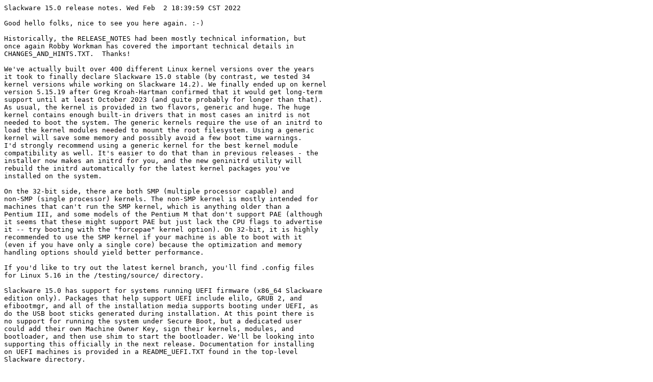

--- FILE ---
content_type: text/plain
request_url: http://iso.tw.netbsd.org/Linux/slackware/slackware64-current/RELEASE_NOTES
body_size: 7613
content:
Slackware 15.0 release notes. Wed Feb  2 18:39:59 CST 2022

Good hello folks, nice to see you here again. :-)

Historically, the RELEASE_NOTES had been mostly technical information, but
once again Robby Workman has covered the important technical details in
CHANGES_AND_HINTS.TXT.  Thanks!

We've actually built over 400 different Linux kernel versions over the years
it took to finally declare Slackware 15.0 stable (by contrast, we tested 34
kernel versions while working on Slackware 14.2). We finally ended up on kernel
version 5.15.19 after Greg Kroah-Hartman confirmed that it would get long-term
support until at least October 2023 (and quite probably for longer than that).
As usual, the kernel is provided in two flavors, generic and huge. The huge
kernel contains enough built-in drivers that in most cases an initrd is not
needed to boot the system. The generic kernels require the use of an initrd to
load the kernel modules needed to mount the root filesystem. Using a generic
kernel will save some memory and possibly avoid a few boot time warnings.
I'd strongly recommend using a generic kernel for the best kernel module
compatibility as well. It's easier to do that than in previous releases - the
installer now makes an initrd for you, and the new geninitrd utility will
rebuild the initrd automatically for the latest kernel packages you've
installed on the system.

On the 32-bit side, there are both SMP (multiple processor capable) and
non-SMP (single processor) kernels. The non-SMP kernel is mostly intended for
machines that can't run the SMP kernel, which is anything older than a
Pentium III, and some models of the Pentium M that don't support PAE (although
it seems that these might support PAE but just lack the CPU flags to advertise
it -- try booting with the "forcepae" kernel option). On 32-bit, it is highly
recommended to use the SMP kernel if your machine is able to boot with it
(even if you have only a single core) because the optimization and memory
handling options should yield better performance.

If you'd like to try out the latest kernel branch, you'll find .config files
for Linux 5.16 in the /testing/source/ directory.

Slackware 15.0 has support for systems running UEFI firmware (x86_64 Slackware
edition only). Packages that help support UEFI include elilo, GRUB 2, and
efibootmgr, and all of the installation media supports booting under UEFI, as
do the USB boot sticks generated during installation. At this point there is
no support for running the system under Secure Boot, but a dedicated user
could add their own Machine Owner Key, sign their kernels, modules, and
bootloader, and then use shim to start the bootloader. We'll be looking into
supporting this officially in the next release. Documentation for installing
on UEFI machines is provided in a README_UEFI.TXT found in the top-level
Slackware directory.

The Slackware ISO images have been processed using an isohybrid format which
allows them to be burned to DVD, *or* to be written to a USB stick, which can
then be booted and used as the install source.  This works on machines running
both regular BIOS as well as UEFI.

Need more build scripts?  Something that you wanted wasn't included in
Slackware?  Well, then check out slackbuilds.org. Several of the team members
work on the scripts there along with many other dedicated volunteers.

There's a community driven site for Slackware documentation,
http://docs.slackware.com -- check it out, and join in to share your knowledge!

Thanks to the rest of the Slackware team (and other contributors) for the
great help -- Eric Hameleers for his massive efforts on getting KDE Plasma 5
ready and continuing to maintain it even as the development cycle ran much
longer than expected. Eric, I know I came close to wearing out your patience,
so thanks for sticking it out and for all your other help with extra packages,
multilib support, docs.slackware.com, and everything else you do for Slackware.
Everyone be sure to follow Eric's blog at: http://alien.slackbook.org/blog/
Thanks to Robby Workman for help on tons of stuff... especially Xfce but also
tons of miscellaneous updates, the CHANGES_AND_HINTS file and other
documentation, managing various project infrastructure including helping to
obtain servers, getting them all set up, finding hosting, etc. Thanks to our
friends at OnyxLight Communications who helped us out with hosting (and
hardware, too!) for our development server. Onyxlight closed down during the
pandemic, unfortunately. I hope they're all doing well. Thanks to PiterPunk
for his work on maintaining slackpkg and various bugfixes. Thanks to Darren
"Tadgy" Austin for rewriting the netconfig utility adding support for IPv6,
VLANs, link aggregation and more. Thanks to Stuart Winter for more updates to
linuxdoc-tools, slacktrack, and for all kinds of fixes throughout the
installer and system (he finds my bugs all the time while porting packages
to ARM for the Slackware ARM port: https://arm.slackware.com), Vincent Batts
for making Slackware PAM support a reality, Heinz Wiesinger for working on KDE
/ Plasma and Qt, LLVM, MariaDB, OpenCL, and really just all kinds of stuff,
Erik Jan Tromp for help with the pkgtools rewrite and support for parallel
compression/decompression testing and benchmarking. Willy Sudiarto Raharjo
for work on slackbuilds.org, MATE, sbopkg, and more. Matteo "ponce" Bernardini
for countless bugfixes and all the work getting slackbuilds.org ready for this
new release. Honorable mentions also go to long-time contributors and friends
of the project including Karl Magnus KolstÃ¸, NetrixTardis, Alan Hicks,
mrgoblin, and Mark Post. Special thanks to everyone else who reported bugs
(and/or provided fixes) or helped collaborate on this release in any way.
The Slackware community stepped up in all kinds of ways this time around,
especially all my friends on the LinuxQuestions.org Slackware forum.
Special thanks and sorry to everyone I forgot.
Thanks also to my family for putting up with all of this. ;-)


IN MEMORIAM
-----------

Sadly, we lost a couple of good friends during this development cycle and
this release is dedicated to them.

Erik "alphageek" Jan Tromp passed away in 2020 after a long illness. He was
a long-time member of the Slackware core team doing a ton of stuff behind
the scenes and a master of lesser-known programming languages like Tcl. :-)
For a long time he lived closer to me geographically than anyone else on
the core team, but unfortunately with an international border between us
we never did meet in person. But he was there in chat every day and was a
good friend to everyone on the team. He is greatly missed. Sorry I didn't
get 15.0 out in time for you to see it...

My old friend Brett Person also passed away in 2020. Without Brett, it's
possible that there wouldn't be any Slackware as we know it - he's the one
who encouraged me to upload it to FTP back in 1993 and served as Slackware's
original beta-tester. He was long considered a co-founder of this project.
I knew Brett since the days of the Beggar's Banquet BBS in Fargo back in
the 80's. When the Slackware Project moved to Walnut Creek CDROM, Brett was
hired as well, and we spent many hours on the road and sitting next to each
other representing Slackware at various trade shows. Brett seemed to know
all kinds of computer luminaries and was an amazing storyteller, always
with his smooth radio voice. Gonna miss you too, pal.


To everyone out there still reading this, thanks. :-)
Hope to see you again the next time we do this.

Cheers,

Pat Volkerding <volkerdi@slackware.com>
